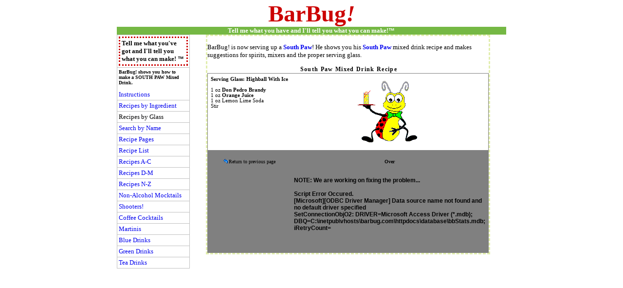

--- FILE ---
content_type: text/html
request_url: http://www.barbug.com/barbug/bbr.asp?D=South+Paw
body_size: 11537
content:

<!DOCTYPE HTML PUBLIC "-//W3C//DTD HTML 3.2//EN">
<html>
<head>


<meta name="Keywords" CONTENT="South Paw cocktail recipe, cocktail recipes, recipe database, mixed drinks, non-alcohol cocktails, mocktails, what can I make, coffee cocktails, martini recipes"/>
<meta name="Description" CONTENT="South Paw Cocktail Recipe. BarBug shows you how to make a South Paw."/>
<meta http-equiv="Content-Type" content="text/html; charset=iso-8859-1"/>
<title>South Paw Recipe. How to prepare a delicious South Paw Cocktail!</title>
<style type="text/css">
a{ text-decoration:none; }
</style>
<link rel="stylesheet" href="../bb.css" type="text/css"/>
</head>
<body  topmargin="0"> 
    
<div align="center">
  <center>
  <table border="0" cellpadding="0" cellspacing="0" style="border-collapse: collapse" bordercolor="#111111" width="800" bgcolor="#FFFFFF">
    <tr>
      <td><div align="center" >
	<table border="0" width="100%" id="table6"  style="border-collapse: collapse" bordercolor="#111111" cellpadding="0" cellspacing="0">	
		<tr>
			<td colspan="3" align="center">
				<font face="verdana" size="2" color="#000000"><b><a href="http://www.barbug.com">
                <font color="#CC0000" face="Book Antiqua" size="7">BarBug</font><em><font color="#CC0000" face="Book Antiqua" size="7">!</font></em></a></b></font></td>
		</tr>
		<tr>
			<td bgcolor="#75B844" align="left" width="266">&nbsp;</td>
			<td bgcolor="#75B844" width="267">
				<p align="center">
				<nobr>
				<font face='verdana' size='2' color="#000000"><b>		
				<em style="font-style: normal"><font color="#000000">
                <a title="Tell me what you have and I'll tell you what you can make!" href="http://www.barbug.com/barbug/bbonhand.asp">
                <font color="#FFFFFF">Tell me what you have and I'll tell you 
                what you can make!</font></a></font></em></b></font><b><font size="2" color="#FFFFFF">™</font></b></nobr></td>
			<td bgcolor="#75B844" align="right" width="267">
				&nbsp;</td>
		</tr>
		
	</table>
</div>
<div align="center">
<center>
	<table border="0" id="table1" bgcolor="#FFFFFF" style="border-collapse: collapse" bordercolor="#111111" cellpadding="0" cellspacing="0" width="800">
		<tr>
			<td valign="top">
				<table border="0" bordercolor="#C0C0C0" id="table5" cellspacing="0" cellpadding="0" style="border-collapse: collapse">
					<tr>
						<td width="100">

<table border="1" cellpadding="3" cellspacing="0" style="border-collapse: collapse" id="AutoNumber1" width="150" bordercolor="#C0C0C0">
  <tr>
    <td>
    <table border="1" cellpadding="3" cellspacing="0" style="border-collapse: collapse; border: 3px dotted #CC0000" bordercolor="#111111" width="100%" id="AutoNumber2">
      <tr>
        <td width="100%">
          <b>
          <font face="Verdana" size="2"><a title="Choose your on-hand spirits and mixers to find out what you can make right now!" href="http://www.BarBug.com/barbug/bbonhand.asp">
        <font color="#000000">Tell me what you've got and I'll tell you what you 
        can make!</font></a>
     </font>
          <font size="2">™</font></b></td>
      </tr>
    </table>
    </td>
  </tr>
  <tr>
    <td>
          <b>        
          <font face="verdana" size="1">        
		<p><font face = 'verdana' size = '1'>BarBug! shows you how to make a <b>SOUTH PAW Mixed Drink</b>. <br> <br></font></font></b><font face="Verdana" size="2"><a title="Instructions on how to best use BarBug's features." href="http://www.BarBug.com/barbug/bbInstructions.asp">Instructions</a>
		
	
		</font></td>
  </tr>
  <tr>
    <td>
          <a title="Instructions on how to best use BarBug's features." href="http://www.BarBug.com/barbug/bbContains.asp">
          <font face="Verdana" size="2">Recipes by Ingredient</font></a></td>
  </tr>
  <tr>
    <td>
          <font face="Verdana" size="2">Recipes by Glass</font></td>
  </tr>
  <tr>
    <td>
          <font face="Verdana" size="2">
    <a title="Search cocktail recipes by name" href="http://www.BarBug.com/barbug/bbInstructions.asp?#SearchForm">Search 
		by Name</a></font></td>
  </tr>
  <tr>
    <td>
          <font face="Verdana" size="2">
    <a title="Click here to view ALL of BarBug's cocktail recipes" href="http://www.BarBug.com/barbug/listdrinks.asp">Recipe 
    Pages</a></font></td>
  </tr>
  <tr>
    <td>
          <font face="Verdana" size="2">
          <a href="http://www.BarBug.com/barbug/bballdrinks.asp">Recipe List</a></font></td>
  </tr>
  <tr>
    <td>
          <font face="Verdana" size="2">
          <a title="Cocktail Recipes beginning with letters A-C" href="http://www.BarBug.com/barbug/featuredDrinks.asp?F=AC">Recipes A-C</a></font></td>
  </tr>
  <tr>
    <td>
          <font face="Verdana" size="2">
          <a title="Cocktail Recipes beginning with letters D-M" href="http://www.BarBug.com/barbug/featuredDrinks.asp?F=DM">Recipes D-M</a></font></td>
  </tr>
  <tr>
    <td>
          <font face="Verdana" size="2">
          <a title="Cocktail Recipes beginning with letters N-Z" href="http://www.BarBug.com/barbug/featuredDrinks.asp?F=NZ">Recipes N-Z</a></font></td>
  </tr>
  <tr>
    <td>
          <font face="Verdana" size="2">
    <a title="Click here to view non-alcohol drink recipes" href="http://www.barbug.com/barbug/featuredDrinks.asp?F=na">Non-Alcohol Mocktails</a></font></td>
  </tr>
  <tr>
    <td>
          <font face="Verdana" size="2">
    <a href="http://www.barbug.com/barbug/featuredDrinks.asp?F=SHOOTERS">Shooters!</a></font></td>
  </tr>
  <tr>
    <td>
          <font face="Verdana" size="2">
    <a title="Click here to view BarBug's Coffee Cocktail recipes" href="http://www.barbug.com/barbug/featuredDrinks.asp?F=COFFEE">Coffee Cocktails</a></font></td>
  </tr>
  <tr>
    <td>
          <font face="Verdana" size="2">
    <a title="Click here to view BarBug's Martini recipes" href="http://www.barbug.com/barbug/featuredDrinks.asp?F=MARTINIS">Martinis</a></font></td>
  </tr>
  <tr>
    <td>
          <font face="Verdana" size="2">
    <a title="Click here to view recipes for BarBug's Blue Drinks" href="http://www.barbug.com/barbug/featuredDrinks.asp?F=BLUE">Blue Drinks</a></font></td>
  </tr>
  <tr>
    <td>
          <font face="Verdana" size="2">
    <a title="Click here to view recipes for BarBug's Green Drinks" href="http://www.barbug.com/barbug/featuredDrinks.asp?F=GREEN">Green Drinks</a></font></td>
  </tr>
  <tr>
    <td>
          <font face="Verdana" size="2">
    <a title="click here to view recipes for BarBug's Tea Drinks" href="http://www.barbug.com/barbug/featuredDrinks.asp?F=TEA">Tea Drinks</a></font></td>
  </tr>

</table><br>
						</td>
					</tr>
				</table>
			</td>
			<td valign="top" align="center">

 <div align="center">
	<center>
	<table border="0" id="table1" cellspacing="0" cellpadding="0" style="border:3px dashed #E1EEAD; border-collapse: collapse" bordercolor="#111111" width="80%">
		<tr>
			<td>
 <div align="center">
 <table BORDER="0" CELLSPACING="0" CELLPADDING="0"  id="table3" style="border-collapse: collapse" bordercolor="#111111" width="80%">
  <tr>
    <td align="right" valign="top">      
      <table CELLPADDING="0" id="table4" style="border-collapse: collapse" border="0" cellspacing="0" width="100%" height="1">                
        <tr>
          <td bgcolor="#FFFFFF" colspan="2">
          <p align="right">&nbsp;&nbsp;</p>

	      </td>
        </tr> 
        <tr>
          <td bgcolor="#FFFFFF" colspan="2" height="1"></td>
        </tr> 
        <tr>
          <td bgcolor="#FFFFFF" colspan="2">
          	 <p align="left">          	
              <font face="verdana" size="2">BarBug!&nbsp;is now serving up a <b> <a href="bbr.asp?D=South Paw" title= "South Paw Recipe">South Paw</a></b>! He shows you his <b> <a href="bbr.asp?D=South Paw" title= "South Paw Recipe">South Paw</a></b> 
              mixed drink 
              recipe and makes suggestions for spirits, mixers and the proper serving 
              glass. </font>
             </td>
        </tr> 
        <tr><td bgcolor="#FFFFFF">&nbsp;</td></tr>
        <tr>
          <td style="filter:progid:DXImageTransform.Microsoft.Gradient(endColorstr='#C0CFE2', startColorstr='#FFFFFF', gradientType='0');" colspan="2">
          	<p align="center">
            <em><b><font face="Book Antiqua" color="#CC0000">&nbsp;</font></b></em><font style="font-family: verdana; font-weight:700; letter-spacing:1pt">South Paw Mixed Drink 
            Recipe</font></td>
        </tr> 
        
               
        <tr>
          	<td align="right" valign="top" bgcolor="#F1F8DA" colspan="2" >
              <div align="center">
                <center>
                <table cellspacing="0" style="border-collapse: collapse" bordercolor="#808080" id="AutoNumber1" width="98%" bgcolor="#808080" border="0">
                  <tr>
                    <td width="100%">
                      <table border="0" cellpadding="6" cellspacing="0" style="border-collapse: collapse" width="100%" id="AutoNumber2">
                        <tr>
          	<td align="right" valign="top" bgcolor="#FFFFFF" >
              <p align="left"><font style="font-family: verdana; font-size:8pt">
                <b><a href='featuredDrinks.asp?G=Highball' Title='Glass: Highball With Ice'><font color='#000000'> <nobr>Serving Glass: Highball With Ice</nobr></font></a></b><BR><BR><nobr>1 oz <b><a href='bbcontains.asp?F=Brandy'><font color='#000000'>Don Pedro Brandy</font></a></b></nobr><BR><nobr>1 oz <b><a href='bbContains.asp?F=Orange Juice'><font color='#000000'>Orange Juice</font></a></b></nobr><BR><nobr>1 oz Lemon Lime Soda</nobr><BR><nobr>Stir</nobr><BR></font><br>
			&nbsp;</td>
          	<td align="right" bgcolor="#FFFFFF">
              <p align="center">
              <a href='bbonhand.asp'><img src='http://www.BarBug.com/barbug/images/BugGHiBall.gif' alt='Tell me what you have and I will tell you what you can make.' border='0'></a>
            </p>
            	</td>
                        </tr>
                        <tr>
          	<td align="center" valign="top" bgcolor="#808080" colspan="2" height="1"></td>
          	            </tr>
                        <tr>
          	<td align="center" valign="top" style="filter:progid:DXImageTransform.Microsoft.Gradient(endColorstr='#C0CFE2', startColorstr='#FFFFFF', gradientType='0');">          	
				    <img height="9" src="http://www.BarBug.com/barbug/rtnArrow.gif" width="11" border="0"><font face="verdana" size="1"><a onmouseover="window.status='Back to previous page'" style="text-decoration:none" onmouseout="window.status=''; return true;" href="javascript:history.back(-1)"><font color="#000000">Return 
                    to previous page</font></a></font></td>
          	<td align="center" style="filter:progid:DXImageTransform.Microsoft.Gradient(endColorstr='#C0CFE2', startColorstr='#FFFFFF', gradientType='0');">
              	<font face="verdana" size="1"><b>Over <p align=left><br>NOTE: We are working on fixing the problem...<br><br>Script Error Occured.<br>[Microsoft][ODBC Driver Manager] Data source name not found and no default driver specified<BR>SetConnectionObjO2: DRIVER=Microsoft Access Driver (*.mdb); DBQ=C:\inetpub\vhosts\barbug.com\httpdocs\database\bbStats.mdb;
iRetryCount=<BR><BR></p>&nbsp;

--- FILE ---
content_type: text/css
request_url: http://www.barbug.com/bb.css
body_size: 3283
content:
<style type="text/css">
.14pxlineheight
{
    LINE-HEIGHT: 16px
}
.subheadBold
{
    FONT-WEIGHT: bold;
    FONT-SIZE: medium;
    COLOR: #000000;
    FONT-FAMILY: Verdana, Arial, Helvetica, sans-serif
}
BODY
{
    FONT-SIZE: 12px;
    COLOR: #000000;
    FONT-FAMILY: Verdana, Arial, Helvetica, sans-serif
}
P
{
    FONT-SIZE: 12px;
    COLOR: #000000;
    FONT-FAMILY: Verdana, Arial, Helvetica, sans-serif
}
DIV
{
    FONT-SIZE: 12px;
    COLOR: #000000;
    FONT-FAMILY: Verdana, Arial, Helvetica, sans-serif
}
SPAN
{
    FONT-SIZE: 12px;
    COLOR: #000000;
    FONT-FAMILY: Verdana, Arial, Helvetica, sans-serif
}
TD
{
    FONT-SIZE: 12px;
    COLOR: #000000;
    FONT-FAMILY: Verdana, Arial, Helvetica, sans-serif
}
.copyright
{
    FONT-SIZE: 9px;
    COLOR: #000000;
    FONT-FAMILY: Verdana, Arial, Helvetica, sans-serif
}
.Black9
{
    FONT-SIZE: 9px;
    COLOR: #000000;
    FONT-FAMILY: Trebuchet, Arial, Helvetica, sans-serif
}
.White10
{
    FONT-SIZE: 10px;
    COLOR: #000000;
    FONT-FAMILY: Trebuchet, Arial, Helvetica, sans-serif
}
.Black10
{
    FONT-SIZE: 10px;
    COLOR: #000000;
    FONT-FAMILY: Trebuchet, Arial, Helvetica, sans-serif
}
.bodycopy
{
    FONT-SIZE: 11px;
    COLOR: #000000;
    FONT-FAMILY: Verdana, Arial, Helvetica, sans-serif
}
.subheadItalic
{
    FONT-SIZE: 11px;
    COLOR: #000000;
    FONT-STYLE: italic;
    FONT-FAMILY: Verdana, Arial, Helvetica, sans-serif
}
.subheadBoldItalic
{
    FONT-WEIGHT: bold;
    FONT-SIZE: 11px;
    COLOR: #000000;
    FONT-STYLE: italic;
    FONT-FAMILY: Verdana, Arial, Helvetica, sans-serif
}
.bodycopywhite
{
    FONT-WEIGHT: bolder;
    FONT-SIZE: 12px;
    COLOR: #ffffff;
    FONT-FAMILY: Verdana, Arial
}
.Black12
{
    FONT-SIZE: 12px;
    COLOR: #000000;
    FONT-FAMILY: Trebuchet, Arial, Helvetica, sans-serif
}
.RedBold16
{
    FONT-WEIGHT: bold;
    FONT-SIZE: 16px;
    COLOR: red;
    FONT-FAMILY: Trebuchet, Arial, Helvetica, sans-serif
}
.BlackBold16
{
    FONT-WEIGHT: bold;
    FONT-SIZE: 16px;
    COLOR: #000000;
    FONT-FAMILY: Trebuchet, Arial, Helvetica, sans-serif
}
.Blue10
{
    FONT-WEIGHT: bold;
    FONT-SIZE: 10px;
    COLOR: #0000ff;
    FONT-FAMILY: Trebuchet, Arial, Helvetica, sans-serif
}
.Blue12
{
    FONT-WEIGHT: normal;
    FONT-SIZE: 12px;
    COLOR: #0000ff;
    FONT-FAMILY: Trebuchet, Arial, Helvetica, sans-serif
}
.BlueBold12
{
    FONT-WEIGHT: bold;
    FONT-SIZE: 12px;
    COLOR: blue;
    FONT-FAMILY: Trebuchet, Arial, Helvetica, sans-serif
}
.Blue16
{
    FONT-SIZE: 16px;
    COLOR: blue;
    FONT-FAMILY: Trebuchet, Arial, Helvetica, sans-serif
}
.BlueBold16
{
    FONT-WEIGHT: bold;
    FONT-SIZE: 16px;
    COLOR: blue;
    FONT-FAMILY: Trebuchet, Arial, Helvetica, sans-serif
}
.WhiteBold16
{
    FONT-WEIGHT: bold;
    FONT-SIZE: 16px;
    COLOR: #ffffff;
    FONT-FAMILY: Trebuchet, Arial, Helvetica, sans-serif
}
.titleBar
{
    FONT-WEIGHT: bold;
    FONT-SIZE: 16px;
    COLOR: #ffffff;
    FONT-FAMILY: Arial, Verdana
}
.titleBarBlack
{
    FONT-WEIGHT: bold;
    FONT-SIZE: 16px;
    COLOR: #000000;
    FONT-FAMILY: Arial, Verdana
}
</style>